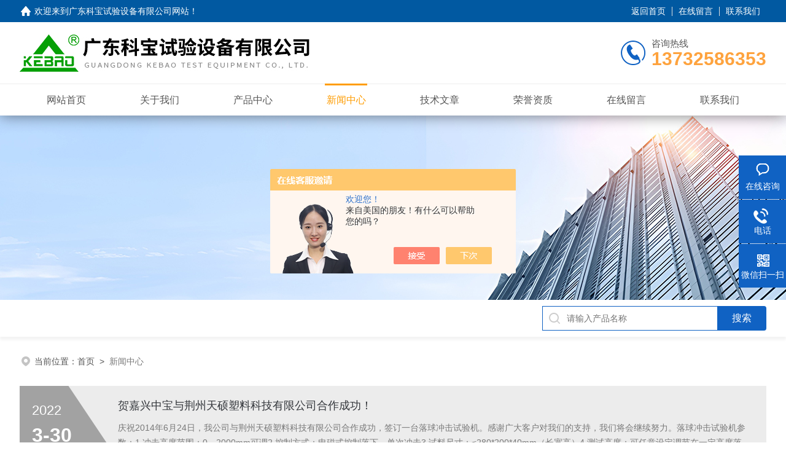

--- FILE ---
content_type: text/html; charset=utf-8
request_url: http://www.jxzbyq.com/news-p20.html
body_size: 6413
content:
<!DOCTYPE html PUBLIC "-//W3C//DTD XHTML 1.0 Transitional//EN" "http://www.w3.org/TR/xhtml1/DTD/xhtml1-transitional.dtd">
<html xmlns="http://www.w3.org/1999/xhtml">
<head>
<link rel="canonical" href="http://http://www.jxzbyq.com/news.html" />

<meta http-equiv="Content-Type" content="text/html; charset=utf-8" />
<meta name="viewport" content="width=device-width, initial-scale=1, maximum-scale=1, user-scalable=no">
<TITLE>公司动态_第(20)页－广东科宝试验设备有限公司</TITLE>
<link rel="stylesheet" type="text/css" href="/skins/343832/css/style.css">
<link rel="stylesheet" type="text/css" href="/skins/343832/css/swiper-bundle.min.css">
<script type="text/javascript" src="/skins/343832/js/jquery.min.js"></script>
<link rel="shortcut icon" href="/skins/343832/favicon.ico">

<!--此Js使手机浏览器的active为可用状态-->
<script type="text/javascript">
    document.addEventListener("touchstart", function () { }, true);
</script>

<!--导航当前状态 JS-->
<script language="javascript" type="text/javascript"> 
	var nav= '4';
</script>
<!--导航当前状态 JS END-->
<script>
var _hmt = _hmt || [];
(function() {
  var hm = document.createElement("script");
  hm.src = "https://hm.baidu.com/hm.js?be769fc4e6ca98e4da2951091a2f44f0";
  var s = document.getElementsByTagName("script")[0]; 
  s.parentNode.insertBefore(hm, s);
})();
</script>
<script language="javaScript" src="/js/JSChat.js"></script><script language="javaScript">function ChatBoxClickGXH() { DoChatBoxClickGXH('https://chat.chem17.com',345530) }</script><script>!window.jQuery && document.write('<script src="https://public.mtnets.com/Plugins/jQuery/2.2.4/jquery-2.2.4.min.js" integrity="sha384-rY/jv8mMhqDabXSo+UCggqKtdmBfd3qC2/KvyTDNQ6PcUJXaxK1tMepoQda4g5vB" crossorigin="anonymous">'+'</scr'+'ipt>');</script><script type="text/javascript" src="https://chat.chem17.com/chat/KFCenterBox/343832"></script><script type="text/javascript" src="https://chat.chem17.com/chat/KFLeftBox/343832"></script><script>
(function(){
var bp = document.createElement('script');
var curProtocol = window.location.protocol.split(':')[0];
if (curProtocol === 'https') {
bp.src = 'https://zz.bdstatic.com/linksubmit/push.js';
}
else {
bp.src = 'http://push.zhanzhang.baidu.com/push.js';
}
var s = document.getElementsByTagName("script")[0];
s.parentNode.insertBefore(bp, s);
})();
</script>
</head>

<body>
<!--headtop 开始-->
<div class="ly_headtop">
	<div class="lyht_main">
    	<div class="lyht_fl"><img src="/skins/343832/images/home.png">欢迎来到<a href="/">广东科宝试验设备有限公司网站</a>！</div>
        <div class="lyht_fr"><a href="/">返回首页</a><em></em><a href="/order.html" rel="nofollow">在线留言</a><em></em><a href="/contact.html" rel="nofollow">联系我们</a></div>
        <div class="clear"></div>
    </div>
</div>
<!--headtop 结束-->


<!--头部 开始-->
<div class="ly_top">
	<div class="lytop_main">
    	<div class="ly_logo">
        	<a href="/"><img src="/skins/343832/images/logo.jpg" alt="广东科宝试验设备有限公司"/></a>
        </div>                
        <div class="ly_tel">
            <span>咨询热线</span>
            <p>13732586353</p>
        </div>
        
        <div class="clear"></div>        
    </div>
</div>
<!--导航栏 开始-->
<div class="ly_nav">
    <!-- 控制menu -->
    <div class="nav_menu">
        <span></span>
        <span></span>
        <span></span>
    </div>        
    <!-- 菜单 -->
    <div class="nav_list">
        <ul class="clear">
            <li id="navId1"><div class="hd"><a href="/" data-title="网站首页">网站首页</a></div></li>
            <li id="navId2"><div class="hd"><a href="/aboutus.html" data-title="关于我们" rel="nofollow">关于我们</a></div></li>
            <li id="navId3"><div class="hd"><a href="/products.html" data-title="产品中心">产品中心</a></div></li>
            <li id="navId4"><div class="hd"><a href="/news.html" data-title="新闻中心">新闻中心</a></div></li>
            <li id="navId5"><div class="hd"><a href="/article.html" data-title="技术文章">技术文章</a></div></li>
            <li id="navId6"><div class="hd"><a href="/honor.html" data-title="荣誉资质" rel="nofollow">荣誉资质</a></div></li>
            <li id="navId7"><div class="hd"><a href="/order.html" data-title="在线留言" rel="nofollow">在线留言</a></div></li>
            <li id="navId8"><div class="hd"><a href="/contact.html" data-title="联系我们" rel="nofollow">联系我们</a></div></li>
        </ul>
        <div class="nav_mask"></div>
    </div>
</div>
<!--导航栏 结束-->
<script language="javascript" type="text/javascript">
	try {
		document.getElementById("navId" + nav).className = "active";
	}
	catch (e) {}
</script>
<script type="text/javascript">
	$('.nav_mask').click(function(){
		$('.nav_list').removeClass('open')
	})
	$('.nav_menu,.nav_list').click(function(e){
		e.stopPropagation();
	})
	$('.ly_nav').find('.nav_menu').click(function(e){
		$('.nav_list').toggleClass('open')
	})
</script>

<!--头部 结束-->

<script src="https://www.chem17.com/mystat.aspx?u=kebao201702"></script>

<!--ny_banner 开始-->
<div class="ny_banner"><img src="/skins/343832/images/ny_banner1.jpg" /></div>
<!--ny_banner 结束-->

<!--热门关键词&搜索 开始-->
<div class="ly_hotkw_search">
	<div class="hotkw_search">
        <div class="search_right">
        	<form action="/products.html" method="post" onsubmit="return checkFrom(this);">
              <div class="sc_ipt"><input type="text" name="keyword" placeholder="请输入产品名称" maxlength="50" /></div>
              <div class="sc_btn"><input type="submit" value="搜索" /></div>
              <div class="clear"></div>
            </form>
        </div>
        <div class="clear"></div>
    </div>
</div>
<!--热门关键词&搜索 结束-->


<!--面包屑 开始-->
<div class="ly_crumb">
	<img src="/skins/343832/images/crumb_icon.png" /><p>当前位置：<a href="/">首页</a>&nbsp;&nbsp;>&nbsp;&nbsp;<span>新闻中心</span></p>
</div>
<!--面包屑 结束-->


<!--内页-新闻中心 开始-->
<div class="ly_NyNews">
	<div class="lyNyNew_main">
	    <div class="lyNyNew_list">
            <ul>
            
                <li>
                    <div class="lyNyNew_time"><span>2022</span><p>3-30</p></div>
                    <div class="lyNyNew_text">
                        <div class="lyNyNew_name"><a href="/News-1399075.html">贺嘉兴中宝与荆州天硕塑料科技有限公司合作成功！</a></div>
                        <p>庆祝2014年6月24日，我公司与荆州天硕塑料科技有限公司合作成功，签订一台落球冲击试验机。感谢广大客户对我们的支持，我们将会继续努力。落球冲击试验机参数：1.冲击高度范围：0—2000mm可调2.控制方式：电磁式控制落下，单次冲击3.试料尺寸：≤280*200*40mm（长宽高）4.测试高度：可任意设定调节在一定高度落下5.控制箱：分离式电磁铁由下部安装而成6.体积：500*500*2100mm7.电源：AC220V50Hz8.砝码规格：112g、198g、225g、357...</p>
                    </div>
                    
                </li>
              
                <li>
                    <div class="lyNyNew_time"><span>2022</span><p>3-30</p></div>
                    <div class="lyNyNew_text">
                        <div class="lyNyNew_name"><a href="/News-1399074.html">贺嘉兴中宝与实联化工（苏州）有限公司合作成功！</a></div>
                        <p>庆祝2014年6月30日，我公司与实联化工（苏州）有限公司合作成功，签订一台双翼跌落试验机，感谢广大客户对我们的支持，我们将会继续努力。双翼跌落机参数：跌落高度（mm）：300—1500测量zui大重量（kg）：65试件zui大尺寸（mm）：800×800×800冲击面板尺寸（mm）：1700×1200托臂尺寸（mm）：160×180×8跌落误差：＜1°跌落高度误差（mm）：&plusmn;10试验台外形尺寸（mm）：约1700×1200×2350重量（kg）：约600电源：...</p>
                    </div>
                    
                </li>
              
                <li>
                    <div class="lyNyNew_time"><span>2022</span><p>3-30</p></div>
                    <div class="lyNyNew_text">
                        <div class="lyNyNew_name"><a href="/News-1399073.html">贺嘉兴中宝与浙江晨丰灯头有限公司合作成功一台冷热冲击试验箱！</a></div>
                        <p>庆祝2014年7月10日，我公司与浙江晨丰灯头有限公司合作成功，签订一台冷热冲击试验箱。感谢广大客户对我们的支持，我们将会继续努力。冷热冲击试验箱技术参数：温度冲击范围高温60℃～+110℃低温-10℃～-40℃预热温度范围＋60℃～＋120℃高温槽升温时间RT（室温）～＋150℃约需40min（室温在＋10～＋30℃时）.预冷温度范围－10℃～－50℃低温槽降温时间RT（室温）～-55℃约需50min（室温在＋10--＋30℃时）温度波动度&plusmn;1.0℃温度均匀度...</p>
                    </div>
                    
                </li>
              
                <li>
                    <div class="lyNyNew_time"><span>2022</span><p>3-30</p></div>
                    <div class="lyNyNew_text">
                        <div class="lyNyNew_name"><a href="/News-1399072.html">贺嘉兴中宝与内蒙古君正能源化工上市公司合作成功</a></div>
                        <p>庆祝2014年8月5日，我公司与内蒙古君正能源化工上市公司合作成功，签订两台3米双翼跌落试验机。感谢广大客户对我们的支持，我们将会继续努力。详细参数介绍：双翼跌落试验机主要用于考核包装件在实际运输、装卸过程中受到跌落冲击的影响程度，评定包装件在搬运过程中耐冲击强度和包装设计的合理性。本机采用双翼式机型，可以很平稳的固定好测试产品。采用电动升降、跌落，手动式复位，操作十分简便。本机配备高度数显表，用户可以很直观的通关显示屏进行观察实时产品跌落高度。设计标准满足：GB4757.5...</p>
                    </div>
                    
                </li>
              
                <li>
                    <div class="lyNyNew_time"><span>2022</span><p>3-30</p></div>
                    <div class="lyNyNew_text">
                        <div class="lyNyNew_name"><a href="/News-1399071.html">贺嘉兴中宝与乌鲁木齐石化公司研究院合作成功！</a></div>
                        <p>2014年11月06日，我公司与乌鲁木齐石化公司研究院桌上型恒温恒湿试验箱协作成功！感谢广大客户对我们的支持，我们将会继续努力。商品名称:桌上型恒温恒湿试验箱商品类型:ZB-THZ-64桌上型恒温恒湿试验箱适用于各种资料之耐热、耐寒、耐干、耐温、耐湿性能测验。合适：电子、电气、仪表、食物、车辆、金属、化工、建材、航天、医疗、成品等检查质量之用。桌上型恒温恒湿试验箱的商品参数：1.商品容积（L）:642.内尺度（H*W*D）cm：40*40*403.调温方法:BTHC方法（平衡...</p>
                    </div>
                    
                </li>
              
                <li>
                    <div class="lyNyNew_time"><span>2022</span><p>3-30</p></div>
                    <div class="lyNyNew_text">
                        <div class="lyNyNew_name"><a href="/News-1399070.html">嘉兴市南湖区城东中宝检测仪器经营部更名正式成功</a></div>
                        <p>2015年3月19日，经过嘉兴市工商局的审批，我公司从原来的嘉兴市南湖区城东中宝检测设备经营部更名为嘉兴市科宝中宝检测仪器有限公司正式成功。嘉兴市科宝中宝检测仪器有限公司科宝中宝检测仪器有限公司位于浙江省交通便利的嘉兴市，是一家专业从事环境试验设备开发、生产、销售和服务为一体的高科技企业。公司于1998年6月正式将市场主力由中国台湾迁到中国大陆，在经济繁荣风景优美的东莞成立了公司总部，成立大陆服务中心；于2006年中旬东莞工厂正式投入生产；公司于2007年在深圳成立分公司，更...</p>
                    </div>
                    
                </li>
              
                <li>
                    <div class="lyNyNew_time"><span>2022</span><p>3-30</p></div>
                    <div class="lyNyNew_text">
                        <div class="lyNyNew_name"><a href="/News-1399069.html">桌上型恒温恒湿试验箱的加湿方法</a></div>
                        <p>桌上型恒温恒湿试验箱的加湿方法湿热试验箱为了实现试验条件，不可避免地要对试验箱进行加湿和除湿的操作，本文打算就目前大量在湿热试验箱中运用较多的各种方法进行分析，指出它们各自的优缺点和建议使用的条件。湿度表示的方法很多，就试验设备而言，通常用相对湿度这一概念描述湿度。相对湿度的定义是指空气中水汽分压力与该温度下水的饱和汽压之比并用百分数表示。由水汽饱和压力性质可知，水汽的饱和压力只是温度的函数，与水汽可处的空气压力无关，人们通过大量的实验和整理寻求到了表示水汽饱和压力与温度之间...</p>
                    </div>
                    
                </li>
              
            </ul>
        </div>
        
        <!--分页 开始-->
        <div id="fengye">共&nbsp;806&nbsp;条记录，当前&nbsp;20&nbsp;/&nbsp;116&nbsp;页&nbsp;&nbsp;<a href="/news-p1.html">首页</a>&nbsp;&nbsp;<a href="/news-p19.html">上一页</a>&nbsp;&nbsp;<a href="/news-p21.html">下一页</a>&nbsp;&nbsp;<a href="/news-p116.html">末页</a>&nbsp;&nbsp;跳转到第<input style="width:20px" class="p_input" type="text" name="custompage" id="custompage" onkeypress="return event.keyCode>=48&&event.keyCode<=57" onKeyDown="if(event.keyCode==13) {window.location='/news-p'+this.value; return false;}">页&nbsp;<input type="button" value="GO" style="width:40px;height:22px" onclick="window.location='/news-p'+document.getElementById('custompage').value;" /></div>
        <!--分页 结束-->
    </div>
</div>
<!--内页-新闻中心 结束-->


<!--Foot begin-->
<div class="foot_box">
  <div class="foot_t">
    <div class="w1200"> <a href="/">网站首页</a>　|　<a href="/aboutus.html" rel="nofollow">关于我们</a>　|　<a href="/products.html">产品中心</a>　|　<a href="/news.html">新闻动态</a>　|　<a href="/article.html">技术文章</a>　|　<a href="/honor.html" rel="nofollow">荣誉资质</a>　|　<a href="/order.html" target="_blank" rel="nofollow">在线留言</a>　|　<a href="/contact.html" rel="nofollow">联系我们</a> <span><a href="javascript:;" class="toTop"></a></span> </div>
  </div>
  <div class="foot_b">
    <div class="w1200">
      <div class="f_b_t clear">
        <div class="f_contact fl">
          <p>联系我们 </p>
          <span>广东科宝试验设备有限公司</span>
          <span>公司地址：广东省东莞市东城区狮环路15号&nbsp;&nbsp;&nbsp;技术支持：<a href="https://www.chem17.com" target="_blank" rel="nofollow">化工仪器网</a></span> <span class="xian"></span>
          <ul class="clear">
            <li class="heart">联系人：陶小姐</li>
            <li class="heart1">QQ：3068879847</li>
            <li class="heart2">公司传真：0769-82755887</li>
            <li class="heart3">邮箱：3068879847@qq.com</li> 
          </ul>
          
         </div>
         <div class="f_ewm fr">
         <p>扫一扫 <b>更多精彩</b></p>  
          <div class="code1 fl">
            <img src="/skins/343832/images/ewm1.jpg">
            <p>微信二维码</p>
           </div>
          <div class="code2 fl">
            <img src="/skins/343832/images/ewm2.jpg">
            <p>网站二维码</p>
          </div>
          <div class="clear"></div>
      </div>
    </div>
    </div>
    <div class="copyright">
       &copy; 2026 版权所有：广东科宝试验设备有限公司&nbsp;&nbsp;&nbsp;<a target="_blank" href="http://beian.miit.gov.cn/" rel="nofollow">备案号：粤ICP备2022095966号</a>&nbsp;&nbsp;&nbsp;<a href="/sitemap.xml" target="_blank" >sitemap.xml</a>&nbsp;&nbsp;&nbsp;<a href="https://www.chem17.com/login" target="_blank" rel="nofollow">管理登陆</a>
    </div>
  </div>
</div>
<!--Foot end-->

<!--右侧漂浮 begin-->
<div class="client-2"> 
    <ul id="client-2"> 
      <li class="my-kefu-liuyan"> 
       <div class="my-kefu-main"> 
        <div class="my-kefu-left"><a class="online-contact-btn" onclick="ChatBoxClickGXH()" href="#"><i></i><p>在线咨询</p></a></div> <div class="my-kefu-right"></div> 
       </div>
      </li> 
      <li class="my-kefu-tel"> 
       <div class="my-kefu-tel-main"> 
        <div class="my-kefu-left"><a href="tel:18028931931"><i></i><p>电话</p></a></div> 
        <div class="my-kefu-tel-right">18028931931</div> 
       </div>
      </li>  
      <li class="my-kefu-weixin"> 
       <div class="my-kefu-main"> 
        <div class="my-kefu-left"><i></i><p>微信扫一扫</p></div> 
        <div class="my-kefu-right"> </div> 
        <div class="my-kefu-weixin-pic"><img src="/skins/343832/images/ewm1.jpg"> </div> 
       </div>
      </li> 
      <li class="my-kefu-ftop"> 
       <div class="my-kefu-main"> 
        <div class="my-kefu-left"><a href="javascript:;"><i></i><p>返回顶部</p></a> </div> 
        <div class="my-kefu-right"> </div> 
       </div>
      </li> 
    </ul> 
</div>
<!--右侧漂浮 end-->
<script type="text/javascript" src="/skins/343832/js/qq.js"></script>
<script type="text/javascript" src="/skins/343832/js/pt_js.js"></script>


</body>
</html>
